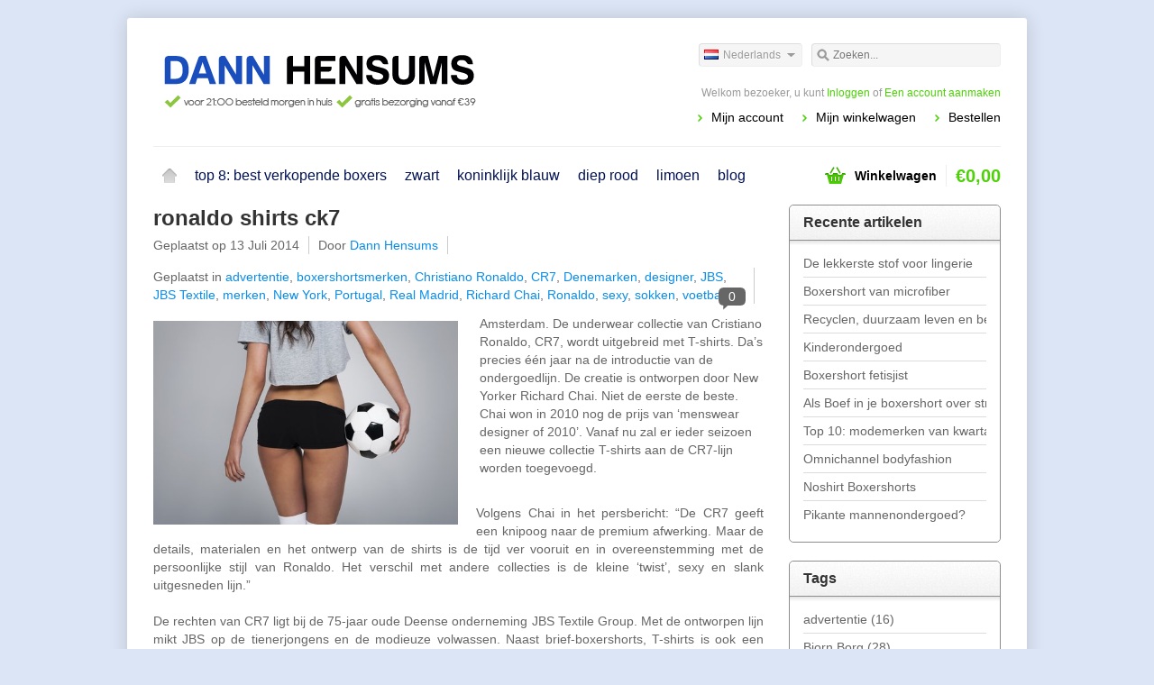

--- FILE ---
content_type: text/html;charset=utf-8
request_url: https://www.dannhensums.com/nl/blogs/boxershorts/ronaldo-shirts-ck7/
body_size: 6401
content:
<!DOCTYPE html>
<html lang="nl">
    <head>
        <meta charset="utf-8"/>
<!-- [START] 'blocks/head.rain' -->
<!--

  (c) 2008-2026 Lightspeed Netherlands B.V.
  http://www.lightspeedhq.com
  Generated: 26-01-2026 @ 01:46:05

-->
<link rel="canonical" href="https://www.dannhensums.com/nl/blogs/boxershorts/ronaldo-shirts-ck7/"/>
<link rel="alternate" href="https://www.dannhensums.com/nl/index.rss" type="application/rss+xml" title="Nieuwe producten"/>
<link rel="alternate" href="https://www.dannhensums.com/nl/blogs/boxershorts.rss" type="application/rss+xml" title="blog"/>
<meta name="robots" content="noodp,noydir"/>
<meta name="google-site-verification" content="2ce4V0dE6VPoYQWyGL_3lcsm4UvcvXYL3hma0D-nciA"/>
<meta property="og:url" content="https://www.dannhensums.com/nl/blogs/boxershorts/ronaldo-shirts-ck7/?source=facebook"/>
<meta property="og:site_name" content="| Salekortingen - 50%"/>
<meta property="og:title" content="Ronaldo Shirts CK7 | Dann Hensums Underwear"/>
<meta property="og:description" content="De underwear collectie van Cristiano Ronaldo, CR7, wordt uitgebreid met T-shirts. Da’s precies één jaar na de introductie van de ondergoedlijn. De creatie is ontworpen door New Yorker Richard Chai. Niet de eerste de beste. Chai won in 2010 nog de prijs va"/>
<meta property="og:image" content="https://cdn.webshopapp.com/shops/20225/files/13573599/ronaldo-shirts-ck7.jpg"/>
<!--[if lt IE 9]>
<script src="https://cdn.webshopapp.com/assets/html5shiv.js?2025-02-20"></script>
<![endif]-->
<!-- [END] 'blocks/head.rain' -->
        <title>Ronaldo Shirts CK7 | Dann Hensums Underwear | Salekortingen - 50%</title>
        <meta name="description" content="De underwear collectie van Cristiano Ronaldo, CR7, wordt uitgebreid met T-shirts. Da’s precies één jaar na de introductie van de ondergoedlijn. De creatie is ontworpen door New Yorker Richard Chai. Niet de eerste de beste. Chai won in 2010 nog de prijs va" />
        <meta name="keywords" content="Cristiano Ronaldo, CR7, Richard Chai, New York, designer, sexy, Denemarken, JBS Textile" />
        <meta name="viewport" content="width=1024" />
        <link rel="shortcut icon" href="https://cdn.webshopapp.com/shops/20225/themes/32048/assets/favicon.ico?20200124102550" type="image/x-icon" />
                <link rel="stylesheet" href="https://cdn.webshopapp.com/shops/20225/themes/32048/assets/stylesheet.css?20200124102550" />
        <link rel="stylesheet" href="https://cdn.webshopapp.com/shops/20225/themes/32048/assets/settings.css?20200124102550" />
        <link rel="stylesheet" href="https://cdn.webshopapp.com/assets/jquery-fancybox-2-1-4.css?2025-02-20" />
        <link rel="stylesheet" href="https://cdn.webshopapp.com/assets/jquery-fancybox-2-1-4-thumbs.css?2025-02-20" />
        <link rel="stylesheet" href="https://cdn.webshopapp.com/assets/gui.css?2025-02-20" />
        <link rel="stylesheet" href="https://cdn.webshopapp.com/shops/20225/themes/32048/assets/custom.css?20200124102550" />
        <script src="https://cdn.webshopapp.com/assets/jquery-1-9-1.js?2025-02-20"></script>
        <script src="https://cdn.webshopapp.com/assets/jquery-migrate-1-1-1.js?2025-02-20"></script>
        <script src="https://cdn.webshopapp.com/assets/jquery-ui-1-10-1.js?2025-02-20"></script>
        <script src="https://cdn.webshopapp.com/assets/jquery-fancybox-2-1-4.js?2025-02-20"></script>
        <script src="https://cdn.webshopapp.com/assets/jquery-fancybox-2-1-4-thumbs.js?2025-02-20"></script>
        <script src="https://cdn.webshopapp.com/assets/jquery-zoom-1-7-0.js?2025-02-20"></script>
        <script src="https://cdn.webshopapp.com/assets/jquery-jcarousel-0-3-0.js?2025-02-20"></script>
        <script src="https://cdn.webshopapp.com/shops/20225/themes/32048/assets/playful.js?20200124102550"></script>
        <script src="https://cdn.webshopapp.com/assets/gui.js?2025-02-20"></script>
    </head>
    <body>
      
        <div id="gridsystem" class="hide"></div>

        <div class="wrapper layout-fixed border-shadow-dark">
            <div class="header clearfix">
                <div class="container">
                    <a href="https://www.dannhensums.com/nl/" class="logo" title="Boxershorts Heren bestellen">
                        <img src="https://cdn.webshopapp.com/shops/20225/themes/32048/assets/logo.png?20200124102550" alt="Boxershorts Heren bestellen" />
                    </a>
                    <div class="topnav">
                        <div class="search tui clearfix">
                            <form action="https://www.dannhensums.com/nl/search/" method="get">
                                <input type="text" name="q" autocomplete="off" value="" placeholder="Zoeken..." x-webkit-speech="x-webkit-speech" />
                            </form>
                        </div>
                        <div class="autocomplete">
                            <div class="arrow"></div>
                            <div class="products products-livesearch"></div>
                            <div class="more"><a href="#">Bekijk alle resultaten <span>(0)</span></a></div>
                            <div class="notfound">Geen producten gevonden...</div>
                        </div>
                                                                            <div class="tui-dropdown language tui-language tui-language-nl">
                                <span>Nederlands</span>
                                <ul>
                                                                            <li class="tui-language tui-language-nl"><a href="https://www.dannhensums.com/nl/" lang="nl" title="Nederlands">Nederlands</a></li>
                                                                            <li class="tui-language tui-language-de"><a href="https://www.dannhensums.com/de/" lang="de" title="Deutsch">Deutsch</a></li>
                                                                            <li class="tui-language tui-language-en"><a href="https://www.dannhensums.com/en/" lang="en" title="English">English</a></li>
                                                                    </ul>
                            </div>
                                            </div>
                    <div class="shopnav">
                                                    <p>Welkom bezoeker, u kunt <a href="https://www.dannhensums.com/nl/account/">Inloggen</a> of <a href="https://www.dannhensums.com/nl/account/register/">Een account aanmaken</a></p>
                                                <ul>
                            <li><a href="https://www.dannhensums.com/nl/account/" title="Mijn account">Mijn account</a></li>
                            <li><a href="https://www.dannhensums.com/nl/cart/" title="Mijn winkelwagen">Mijn winkelwagen</a></li>
                            <li><a href="https://www.dannhensums.com/nl/checkout/" title="Bestellen">Bestellen</a></li>
                        </ul>
                    </div>
                    <div class="categories">
                        <ul class="clearfix">
                            <li class="home"><a href="https://www.dannhensums.com/nl/" title="Home">Home</a></li>
                                                            <li><a href="https://www.dannhensums.com/nl/top-8-best-verkopende-boxers/" class="main" title="top 8: best verkopende boxers">top 8: best verkopende boxers</a>
                                                                    </li>
                                                            <li><a href="https://www.dannhensums.com/nl/zwart/" class="main" title="zwart">zwart</a>
                                                                    </li>
                                                            <li><a href="https://www.dannhensums.com/nl/koninklijk-blauw/" class="main" title="koninklijk blauw">koninklijk blauw</a>
                                                                    </li>
                                                            <li><a href="https://www.dannhensums.com/nl/diep-rood/" class="main" title="diep rood">diep rood</a>
                                                                    </li>
                                                            <li><a href="https://www.dannhensums.com/nl/limoen/" class="main" title="limoen">limoen</a>
                                                                    </li>
                                                                                                                  <li><a href="https://www.dannhensums.com/nl/blogs/boxershorts/" class="main">blog</a>
                                    <ul>
                                        <li class="arrow"></li>
                                        <li class="title">Recente berichten</li>
                                                                                    <li><a href="https://www.dannhensums.com/nl/blogs/boxershorts/de-lekkerste-stof-voor-lingerie/" class="ellipsis" title="De lekkerste stof voor lingerie">De lekkerste stof voor lingerie</a></li>
                                                                                    <li><a href="https://www.dannhensums.com/nl/blogs/boxershorts/boxershort-van-microfiber/" class="ellipsis" title="Boxershort van microfiber">Boxershort van microfiber</a></li>
                                                                                    <li><a href="https://www.dannhensums.com/nl/blogs/boxershorts/recyclen-duurzaam-leven-en-besparen/" class="ellipsis" title="Recyclen, duurzaam leven en besparen">Recyclen, duurzaam leven en besparen</a></li>
                                                                                    <li><a href="https://www.dannhensums.com/nl/blogs/boxershorts/kinderondergoed/" class="ellipsis" title="Kinderondergoed">Kinderondergoed</a></li>
                                                                                    <li><a href="https://www.dannhensums.com/nl/blogs/boxershorts/boxershort-fetisjist/" class="ellipsis" title="Boxershort fetisjist">Boxershort fetisjist</a></li>
                                                                            </ul>
                                </li>
                                                                              </ul>
                    </div>
                    <div class="cart">
                        <a href="https://www.dannhensums.com/nl/cart/" title="Mijn winkelwagen">
                            <i></i>
                            <small>Winkelwagen</small>
                            <strong>€0,00</strong>
                        </a>
                                            </div>
                </div>
            </div>

            <div class="template-content">
<link rel="stylesheet" type="text/css" href="https://cdn.webshopapp.com/assets/gui-core.css?2025-02-20" />
<script src="https://cdn.webshopapp.com/assets/gui-core.js?2025-02-20"></script>
 <div id="gui-wrapper" class="gui gui-blog">
  <div class="gui-col2-right">
    <div class="gui-col2-right-col1">
            <article class="gui-blog-article gui-blog-article-image">
        <header>
          <h1><a href="https://www.dannhensums.com/nl/blogs/boxershorts/ronaldo-shirts-ck7/" title="ronaldo shirts ck7">ronaldo shirts ck7</a></h1>
          <ul class="gui-clearfix">
            <li>Geplaatst op <time datetime="2014-07-13T00:51:00+02:00">13 Juli 2014</time></li>
                        <li aria-label=Author ">Door <a href="https://plus.google.com/100408006446722615657/posts?rel=author" target="_blank" title="Dann Hensums">Dann Hensums</a></li>
                                    <li aria-label="Tags">Geplaatst in
                              <a href="https://www.dannhensums.com/nl/blogs/boxershorts/tagged/advertentie/" title="View all posts in advertentie">advertentie</a>,                               <a href="https://www.dannhensums.com/nl/blogs/boxershorts/tagged/boxershortsmerken/" title="View all posts in boxershortsmerken">boxershortsmerken</a>,                               <a href="https://www.dannhensums.com/nl/blogs/boxershorts/tagged/christiano-ronaldo/" title="View all posts in Christiano Ronaldo">Christiano Ronaldo</a>,                               <a href="https://www.dannhensums.com/nl/blogs/boxershorts/tagged/cr7/" title="View all posts in CR7">CR7</a>,                               <a href="https://www.dannhensums.com/nl/blogs/boxershorts/tagged/denemarken/" title="View all posts in Denemarken">Denemarken</a>,                               <a href="https://www.dannhensums.com/nl/blogs/boxershorts/tagged/designer/" title="View all posts in designer">designer</a>,                               <a href="https://www.dannhensums.com/nl/blogs/boxershorts/tagged/jbs/" title="View all posts in JBS">JBS</a>,                               <a href="https://www.dannhensums.com/nl/blogs/boxershorts/tagged/jbs-textile/" title="View all posts in JBS Textile">JBS Textile</a>,                               <a href="https://www.dannhensums.com/nl/blogs/boxershorts/tagged/merken/" title="View all posts in merken">merken</a>,                               <a href="https://www.dannhensums.com/nl/blogs/boxershorts/tagged/new-york/" title="View all posts in New York">New York</a>,                               <a href="https://www.dannhensums.com/nl/blogs/boxershorts/tagged/portugal/" title="View all posts in Portugal">Portugal</a>,                               <a href="https://www.dannhensums.com/nl/blogs/boxershorts/tagged/real-madrid/" title="View all posts in Real Madrid">Real Madrid</a>,                               <a href="https://www.dannhensums.com/nl/blogs/boxershorts/tagged/richard-chai/" title="View all posts in Richard Chai">Richard Chai</a>,                               <a href="https://www.dannhensums.com/nl/blogs/boxershorts/tagged/ronaldo/" title="View all posts in Ronaldo">Ronaldo</a>,                               <a href="https://www.dannhensums.com/nl/blogs/boxershorts/tagged/sexy/" title="View all posts in sexy">sexy</a>,                               <a href="https://www.dannhensums.com/nl/blogs/boxershorts/tagged/sokken/" title="View all posts in sokken">sokken</a>,                               <a href="https://www.dannhensums.com/nl/blogs/boxershorts/tagged/voetballer/" title="View all posts in voetballer">voetballer</a>                          </li>
                                      <li class="gui-blog-article-comments" >
                <a href="https://www.dannhensums.com/nl/blogs/boxershorts/ronaldo-shirts-ck7/#comments" title="Bekijk reacties op ronaldo shirts ck7">
                  <span aria-label="Has 0 comments">0</span>
                </a>
              </li>
                      </ul>
                    <a href="https://www.dannhensums.com/nl/blogs/boxershorts/ronaldo-shirts-ck7/" title="ronaldo shirts ck7"><img src="https://cdn.webshopapp.com/shops/20225/files/13573599/ronaldo-shirts-ck7.jpg" alt="ronaldo shirts ck7"/></a>
                  </header>
        <p class="gui-blog-article-content blog-article-summary">Amsterdam. De underwear collectie van Cristiano Ronaldo, CR7, wordt uitgebreid met T-shirts. Da’s precies één jaar na de introductie van de ondergoedlijn. De creatie is ontworpen door New Yorker Richard Chai. Niet de eerste de beste. Chai won in 2010 nog de prijs van ‘menswear designer of 2010’. Vanaf nu zal er ieder seizoen een nieuwe collectie T-shirts aan de CR7-lijn worden toegevoegd.</p>
        <p class="gui-blog-article-content"><p style="text-align: justify;">Volgens Chai in het persbericht: “De CR7 geeft een knipoog naar de premium afwerking. Maar de details, materialen en het ontwerp van de shirts is de tijd ver vooruit en in overeenstemming met de persoonlijke stijl van Ronaldo. Het verschil met andere collecties is de kleine ‘twist’, sexy en slank uitgesneden lijn.”</p>
<p style="text-align: justify;"> </p>
<p style="text-align: justify;">De rechten van CR7 ligt bij de 75-jaar oude Deense onderneming JBS Textile Group. Met de ontworpen lijn mikt JBS op de tienerjongens en de modieuze volwassen. Naast brief-boxershorts, T-shirts is ook een gestreepte sokkenlijn toegevoegd aan de collectie.</p>
<p style="text-align: justify;"> </p>
<p style="text-align: justify;">De Portugese <a title="Voetballer" href="https://www.dannhensums.com/nl/blogs/boxershorts/tagged/reclame/">voetballer</a> Ronaldo wordt vaak gevraagd voor commercials door zijn imposante persoonlijkheid en populariteit. Op dit moment speelt hij voor de Spaanse Primera Division-club Real Madrid en is hij aanvoerder van de Portugese nationale ploeg.</p>
<p style="text-align: justify;"> </p>
<p style="text-align: justify;">Al met al een mooie collectie van CR7 die voornamelijk in noord-Europa wordt verkocht. Tijdens mijn bezoek aan Portugal heb ik, opvallend genoeg, zijn kledinglijn CR7 in géén enkele winkel kunnen vinden. Dat kan te maken hebben met de hoge prijs voor Portugese begrippen. De prijzen van de brief’s liggen op 19.95 euro, CR7-boxershorts kosten 24.95 euro kosten en voor een paar sokken moet je een tientje afrekenen. De prijs van de T-shirts zijn nog niet bekend en zullen najaar 2014 in de verkoop gaan. Lancering vind je op <a href="http://www.cr7shirts.com/" target="_blank">www.cr7shirts.com</a></p>
<p> </p></p>
        <footer>
                      <div class="gui-blog-social" role="group" aria-label="Share on social media">

                                                        <script type="text/javascript" src="https://apis.google.com/js/plusone.js">
                {lang: ''}
              </script>
              <div class="gui-blog-social-google">
                <g:plusone size="medium"></g:plusone>
              </div>
                                        </div>
                    <div class="clear"></div>
        </footer>
      </article>
              <div class="gui-blog-comments" id="comments" role="region" aria-labelby="gui-article-comments-list-title">
          <h3 id="gui-article-comments-list-title">Reacties</h3>
                      <p>Wees de eerste om te reageren...</p>
                  </div>
        <div class="gui-spacer"></div>
        <div class="gui-blog-comment" id="comment" role="region" aria-labelby="gui-article-leave-comment-title">
                    <div class="gui-block">
            <div class="gui-block-title" id="gui-article-leave-comment-title"><strong>Laat een reactie achter</strong></div>
            <div class="gui-block-content">
              <form id="gui-form" action="https://www.dannhensums.com/nl/blogs/commentPost/2097/10869/" method="post">
                <input type="hidden" name="key" value="0927c78075775be56d7b2b597d9fd2e2" />
                <input type="text" name="url" value="" placeholder="URL" class="gui-hide" />
                <div class="gui-form">
                  <div class="gui-col2-equal">
                    <div class="gui-col2-equal-col1">
                      <div class="gui-field">
                        <label for="gui-form-name">Naam:     <em aria-hidden="true">*</em>
</label>
                        <div class="gui-input">
                          <input id="gui-form-name" type="text" name="name" value="" placeholder="Naam" class="gui-validate" aria-required="true"/>
                        </div>
                      </div>
                    </div>
                    <div class="gui-clear"></div>
                  </div>
                  <div class="gui-spacer"></div>
                  <div class="gui-col2-equal">
                    <div class="gui-col2-equal-col1">
                      <div class="gui-field">
                        <label for="gui-form-email">E-mail:     <em aria-hidden="true">*</em>
</label>
                        <div class="gui-input">
                          <input id="gui-form-email" type="text" name="email" value="" placeholder="E-mail" class="gui-validate" aria-required="true" />
                        </div>
                      </div>
                    </div>
                    <div class="gui-col2-equal-col2">
                      <div class="gui-field-info">* Uw e-mailadres wordt niet gepubliceerd.</div>
                    </div>
                    <div class="gui-clear"></div>
                  </div>
                  <div class="gui-spacer"></div>
                  <div class="gui-field">
                    <label for="gui-form-comment">Reactie:     <em aria-hidden="true">*</em>
</label>
                    <div class="gui-text">
                      <textarea id="gui-form-comment" name="comment" placeholder="Reactie" style="width:100%;" class="gui-validate" aria-required="true"></textarea>
                    </div>
                  </div>
                  <div class="gui-required" aria-hidden="true">* Verplichte velden</div>
                  <div class="gui-buttons gui-border">
                    <div class="gui-right"><a href="javascript:;" role="button" onclick="$('#gui-form').submit();" class="gui-button-small" title="Opslaan">Opslaan</a></div>
                    <div class="gui-clear"></div>
                  </div>
                </div>
              </form>
            </div>
          </div>
        </div>
          </div>
    <div class="gui-col2-right-col2" role="complementary">
      <div class="gui-block" role="group" aria-labelledby="gui-recent-blog-articles-title">
  <div class="gui-block-title" id="gui-recent-blog-articles-title"><strong>Recente artikelen</strong></div>
  <div class="gui-block-content">
    <ul class="gui-block-linklist">
            <li><a href="https://www.dannhensums.com/nl/blogs/boxershorts/de-lekkerste-stof-voor-lingerie/" title="De lekkerste stof voor lingerie">De lekkerste stof voor lingerie</a></li>
            <li><a href="https://www.dannhensums.com/nl/blogs/boxershorts/boxershort-van-microfiber/" title="Boxershort van microfiber">Boxershort van microfiber</a></li>
            <li><a href="https://www.dannhensums.com/nl/blogs/boxershorts/recyclen-duurzaam-leven-en-besparen/" title="Recyclen, duurzaam leven en besparen">Recyclen, duurzaam leven en besparen</a></li>
            <li><a href="https://www.dannhensums.com/nl/blogs/boxershorts/kinderondergoed/" title="Kinderondergoed">Kinderondergoed</a></li>
            <li><a href="https://www.dannhensums.com/nl/blogs/boxershorts/boxershort-fetisjist/" title="Boxershort fetisjist">Boxershort fetisjist</a></li>
            <li><a href="https://www.dannhensums.com/nl/blogs/boxershorts/als-boef-in-je-boxershort-over-straat/" title="Als Boef in je boxershort over straat">Als Boef in je boxershort over straat</a></li>
            <li><a href="https://www.dannhensums.com/nl/blogs/boxershorts/top-10-modemerken-van-eerste-helft-2016/" title="Top 10: modemerken van kwartaal 1 - 2019">Top 10: modemerken van kwartaal 1 - 2019</a></li>
            <li><a href="https://www.dannhensums.com/nl/blogs/boxershorts/omnichannel-bodyfashion/" title="Omnichannel bodyfashion">Omnichannel bodyfashion</a></li>
            <li><a href="https://www.dannhensums.com/nl/blogs/boxershorts/noshirt-boxershorts/" title="Noshirt Boxershorts">Noshirt Boxershorts</a></li>
            <li><a href="https://www.dannhensums.com/nl/blogs/boxershorts/erotisch-mannenondergoed/" title="Pikante mannenondergoed? ">Pikante mannenondergoed? </a></li>
          </ul>
  </div>
</div>

<div class="gui-block gui-margin" role="group" aria-labelledby="gui-blog-article-tags-title">
  <div class="gui-block-title" id="gui-blog-article-tags-title"><strong>Tags</strong></div>
  <div class="gui-block-content">
    <ul class="gui-block-linklist">
              <li><a href="https://www.dannhensums.com/nl/blogs/boxershorts/tagged/advertentie/" title="advertentie">advertentie
          <span aria-label="Contains 16 articles">(16)</span></a></li>
              <li><a href="https://www.dannhensums.com/nl/blogs/boxershorts/tagged/bjorn-borg/" title="Bjorn Borg">Bjorn Borg
          <span aria-label="Contains 28 articles">(28)</span></a></li>
              <li><a href="https://www.dannhensums.com/nl/blogs/boxershorts/tagged/boxershortsmerken/" title="boxershortsmerken">boxershortsmerken
          <span aria-label="Contains 46 articles">(46)</span></a></li>
              <li><a href="https://www.dannhensums.com/nl/blogs/boxershorts/tagged/calvin-klein/" title="Calvin Klein">Calvin Klein
          <span aria-label="Contains 20 articles">(20)</span></a></li>
              <li><a href="https://www.dannhensums.com/nl/blogs/boxershorts/tagged/ceo/" title="CEO">CEO
          <span aria-label="Contains 25 articles">(25)</span></a></li>
              <li><a href="https://www.dannhensums.com/nl/blogs/boxershorts/tagged/cijfers/" title="cijfers">cijfers
          <span aria-label="Contains 34 articles">(34)</span></a></li>
              <li><a href="https://www.dannhensums.com/nl/blogs/boxershorts/tagged/losse-boxershorts/" title="losse boxershorts">losse boxershorts
          <span aria-label="Contains 10 articles">(10)</span></a></li>
              <li><a href="https://www.dannhensums.com/nl/blogs/boxershorts/tagged/marketing/" title="marketing">marketing
          <span aria-label="Contains 26 articles">(26)</span></a></li>
              <li><a href="https://www.dannhensums.com/nl/blogs/boxershorts/tagged/marlies-dekkers/" title="Marlies Dekkers">Marlies Dekkers
          <span aria-label="Contains 11 articles">(11)</span></a></li>
              <li><a href="https://www.dannhensums.com/nl/blogs/boxershorts/tagged/materialen/" title="materialen">materialen
          <span aria-label="Contains 25 articles">(25)</span></a></li>
              <li><a href="https://www.dannhensums.com/nl/blogs/boxershorts/tagged/merken/" title="merken">merken
          <span aria-label="Contains 26 articles">(26)</span></a></li>
              <li><a href="https://www.dannhensums.com/nl/blogs/boxershorts/tagged/mvo/" title="MVO">MVO
          <span aria-label="Contains 14 articles">(14)</span></a></li>
              <li><a href="https://www.dannhensums.com/nl/blogs/boxershorts/tagged/nederlands-merk/" title="Nederlands merk">Nederlands merk
          <span aria-label="Contains 31 articles">(31)</span></a></li>
              <li><a href="https://www.dannhensums.com/nl/blogs/boxershorts/tagged/omnichannel/" title="omnichannel">omnichannel
          <span aria-label="Contains 9 articles">(9)</span></a></li>
              <li><a href="https://www.dannhensums.com/nl/blogs/boxershorts/tagged/onderzoek/" title="onderzoek">onderzoek
          <span aria-label="Contains 45 articles">(45)</span></a></li>
              <li><a href="https://www.dannhensums.com/nl/blogs/boxershorts/tagged/opmerkelijk/" title="opmerkelijk">opmerkelijk
          <span aria-label="Contains 24 articles">(24)</span></a></li>
              <li><a href="https://www.dannhensums.com/nl/blogs/boxershorts/tagged/outlets/" title="outlets">outlets
          <span aria-label="Contains 12 articles">(12)</span></a></li>
              <li><a href="https://www.dannhensums.com/nl/blogs/boxershorts/tagged/outlets-test/" title="outlets test">outlets test
          <span aria-label="Contains 11 articles">(11)</span></a></li>
              <li><a href="https://www.dannhensums.com/nl/blogs/boxershorts/tagged/recensie/" title="recensie">recensie
          <span aria-label="Contains 9 articles">(9)</span></a></li>
              <li><a href="https://www.dannhensums.com/nl/blogs/boxershorts/tagged/reclame/" title="reclame">reclame
          <span aria-label="Contains 15 articles">(15)</span></a></li>
              <li><a href="https://www.dannhensums.com/nl/blogs/boxershorts/tagged/sexy/" title="sexy">sexy
          <span aria-label="Contains 13 articles">(13)</span></a></li>
              <li><a href="https://www.dannhensums.com/nl/blogs/boxershorts/tagged/studie/" title="studie">studie
          <span aria-label="Contains 26 articles">(26)</span></a></li>
              <li><a href="https://www.dannhensums.com/nl/blogs/boxershorts/tagged/tommy-hilfiger/" title="Tommy Hilfiger">Tommy Hilfiger
          <span aria-label="Contains 9 articles">(9)</span></a></li>
              <li><a href="https://www.dannhensums.com/nl/blogs/boxershorts/tagged/usp/" title="USP">USP
          <span aria-label="Contains 42 articles">(42)</span></a></li>
              <li><a href="https://www.dannhensums.com/nl/blogs/boxershorts/tagged/zweden/" title="Zweden">Zweden
          <span aria-label="Contains 9 articles">(9)</span></a></li>
          </ul>
  </div>
</div>    </div>
    <div class="gui-clear"></div>
  </div>
</div>
<script>
gui_validator('#gui-form');
gui_translation('This is a required field','Dit is een verplicht veld');
</script>
</script>
</div>

                            <div class="socialbar clearfix">
                    <div class="box-border box-border-top"></div>
                    <div class="box-border box-border-bottom"></div>
                    <div class="socialbar-container">
                                                    <div class="socialbar-blog">
                                <h4 class="border">Recente berichten</h4>
                                <div class="socialbar-blog-box">
                                                                                                                        <div class="blog-article">
                                                <h3><a href="https://www.dannhensums.com/nl/blogs/boxershorts/de-lekkerste-stof-voor-lingerie/">De lekkerste stof voor lingerie</a></h3>
                                            </div>
                                                                                    <div class="blog-article">
                                                <h3><a href="https://www.dannhensums.com/nl/blogs/boxershorts/boxershort-van-microfiber/">Boxershort van microfiber</a></h3>
                                            </div>
                                                                                    <div class="blog-article">
                                                <h3><a href="https://www.dannhensums.com/nl/blogs/boxershorts/recyclen-duurzaam-leven-en-besparen/">Recyclen, duurzaam leven en besparen</a></h3>
                                            </div>
                                                                                    <div class="blog-article">
                                                <h3><a href="https://www.dannhensums.com/nl/blogs/boxershorts/kinderondergoed/">Kinderondergoed</a></h3>
                                            </div>
                                                                                    <div class="blog-article">
                                                <h3><a href="https://www.dannhensums.com/nl/blogs/boxershorts/boxershort-fetisjist/">Boxershort fetisjist</a></h3>
                                            </div>
                                                                                                            </div>
                            </div>
                                                                                            </div>
                </div>
            
            
            <div class="footer">
                <div class="footer-nav grid  clearfix">
                    <div class="grid-4">
                        <h4>Informatie</h4>
                        <ul>
                                                                        <li><a href="https://www.dannhensums.com/nl/service/about/" title="Over ons">Over ons</a></li>
                                                                                                                                                <li><a href="https://www.dannhensums.com/nl/service/payment-methods/" title="Veilig betalen">Veilig betalen</a></li>
                                                                                                                                                <li><a href="https://www.dannhensums.com/nl/service/discounts/" title="Kortingscode">Kortingscode</a></li>
                                                                                                                                                                                                <li><a href="https://www.dannhensums.com/nl/service/ruilen-en-retourneren/" title="Retourneren">Retourneren</a></li>
                                                                                                                                                                                                <li><a href="https://www.dannhensums.com/nl/service/maatvoering/" title="Maten">Maten</a></li>
                                                                                                <li><a href="https://www.dannhensums.com/nl/service/washinglabels/" title="Wasvoorschriften">Wasvoorschriften</a></li>
                                                                        </ul>
                    </div>
                    <div class="grid-4">
                                              <h4>Meer</h4>
                        <ul>
                            <li><a href="https://www.dannhensums.com/nl/collection/" title="Alle producten">Alle producten</a></li>
                            <li><a href="https://www.dannhensums.com/nl/collection/?sort=newest" title="Nieuwste producten">Nieuwste producten</a></li>
                            <li><a href="https://www.dannhensums.com/nl/collection/offers/" title="Aanbiedingen">Aanbiedingen</a></li>
                                                                                </ul>
                                                                          <h4 style="margin-top:20px;">RSS feeds</h4>
                            <ul>
                                <li><a href="https://www.dannhensums.com/nl/index.rss" title="Nieuwste producten">Nieuwste producten</a></li>
                            </ul>
                                            </div>
                    <div class="grid-4">
                        <h4>Mijn account</h4>
                        <ul>
                            <li><a href="https://www.dannhensums.com/nl/account/information/" title="Account informatie">Account informatie</a></li>
                            <li><a href="https://www.dannhensums.com/nl/account/orders/" title="Mijn bestellingen">Mijn bestellingen</a></li>
                                                          <li><a href="https://www.dannhensums.com/nl/account/tickets/" title="Mijn tickets">Mijn tickets</a></li>
                                                        <li><a href="https://www.dannhensums.com/nl/account/wishlist/" title="Mijn verlanglijst">Mijn verlanglijst</a></li>
                                                    </ul>
                    </div>
                    <div class="grid-4 grid-4-last">
                        <h4>Klantenservice</h4>
                        <ul>
                                                                                                                                        <li><a href="https://www.dannhensums.com/nl/service/shipping-returns/" title="Verzendkosten">Verzendkosten</a></li>
                                                                                                                                                                    <li><a href="https://www.dannhensums.com/nl/service/privacy-policy/" title="Privacy Policy">Privacy Policy</a></li>
                                                                                                                                                                    <li><a href="https://www.dannhensums.com/nl/service/" title="Klantenservice">Klantenservice</a></li>
                                                                                                              <li><a href="https://www.dannhensums.com/nl/sitemap/" title="Sitemap">Sitemap</a></li>
                                                                                                                                                                    <li><a href="https://www.dannhensums.com/nl/service/general-terms-conditions/" title="Algemene voorwaarden">Algemene voorwaarden</a></li>
                                                                                                              <li><a href="https://www.dannhensums.com/nl/service/disclaimer/" title="Disclaimer">Disclaimer</a></li>
                                                                                                                                                                                          </ul>
                    </div>
                </div>
                <div class="footer-hallmarks clearfix">
                  <table>
                    <tr>
                                              <td>
                          <a href="https://www.dannhensums.com/nl/wk-ek-voetbal/" title="EK-WK voetbal" target="_blank">
                            <img src="https://static.webshopapp.com/shops/020225/files/023760499/read-te-f-at-wasvoorschriftenjpg.jpg" alt="EK-WK voetbal" title="EK-WK voetbal" />
                          </a>
                        </td>
                                              <td>
                          <a href="https://www.dannhensums.com/nl/boxershorts-outlet/" title="boxershorts outlet" target="_blank">
                            <img src="https://static.webshopapp.com/shops/020225/files/016573289/dann-hensums-boxershorts-aanbieding.jpg" alt="boxershorts outlet" title="boxershorts outlet" />
                          </a>
                        </td>
                                              <td>
                          <a href="https://www.dannhensums.com/nl/ondergoed/" title="Ondergoed" target="_blank">
                            <img src="https://static.webshopapp.com/shops/020225/files/023760511/dannhenusums-onder-de-palmboomjpg.jpg" alt="Ondergoed" title="Ondergoed" />
                          </a>
                        </td>
                                              <td>
                          <a href="https://www.dannhensums.com/nl/boxershorts-aanbiedingen" title="boxershorts aanbiedingen" target="_blank">
                            <img src="https://static.webshopapp.com/shops/020225/files/016573289/dann-hensums-boxershorts-aanbieding.jpg" alt="boxershorts aanbiedingen" title="boxershorts aanbiedingen" />
                          </a>
                        </td>
                                              <td>
                          <a href="https://www.dannhensums.com/nl/boxershorts" title="boxershorts" target="_blank">
                            <img src="https://static.webshopapp.com/shops/020225/files/023760387/dh-black-smalljpg.jpg" alt="boxershorts" title="boxershorts" />
                          </a>
                        </td>
                                          </tr>
                  </table>       
                </div>         
                                <div class="footer-payment">
                    <a href="https://www.dannhensums.com/nl/service/payment-methods/" title="Betaalmethoden">
                                                  <img src="https://cdn.webshopapp.com/assets/icon-payment-ideal.png?2025-02-20" title="iDEAL"alt="iDEAL" />
                                            </a>
                </div>
                <div class="footer-copyright">
                    &copy; Copyright 2026 | Salekortingen - 50%<br />
                                            Powered by
                                                    <a href="https://www.lightspeedhq.nl/" title="Lightspeed" target="_blank">Lightspeed</a>
                                                                                        </div>
            </div>
        </div>

        <script type="text/javascript">
        var searchUrl = 'https://www.dannhensums.com/nl/search/';
        </script>

        <!-- [START] 'blocks/body.rain' -->
<script>
(function () {
  var s = document.createElement('script');
  s.type = 'text/javascript';
  s.async = true;
  s.src = 'https://www.dannhensums.com/nl/services/stats/pageview.js';
  ( document.getElementsByTagName('head')[0] || document.getElementsByTagName('body')[0] ).appendChild(s);
})();
</script>
<!-- [END] 'blocks/body.rain' -->
    </body>
</html>

--- FILE ---
content_type: text/html; charset=utf-8
request_url: https://accounts.google.com/o/oauth2/postmessageRelay?parent=https%3A%2F%2Fwww.dannhensums.com&jsh=m%3B%2F_%2Fscs%2Fabc-static%2F_%2Fjs%2Fk%3Dgapi.lb.en.2kN9-TZiXrM.O%2Fd%3D1%2Frs%3DAHpOoo_B4hu0FeWRuWHfxnZ3V0WubwN7Qw%2Fm%3D__features__
body_size: 163
content:
<!DOCTYPE html><html><head><title></title><meta http-equiv="content-type" content="text/html; charset=utf-8"><meta http-equiv="X-UA-Compatible" content="IE=edge"><meta name="viewport" content="width=device-width, initial-scale=1, minimum-scale=1, maximum-scale=1, user-scalable=0"><script src='https://ssl.gstatic.com/accounts/o/2580342461-postmessagerelay.js' nonce="aOPHd_5FGQqIqKUACxVReg"></script></head><body><script type="text/javascript" src="https://apis.google.com/js/rpc:shindig_random.js?onload=init" nonce="aOPHd_5FGQqIqKUACxVReg"></script></body></html>

--- FILE ---
content_type: text/css; charset=UTF-8
request_url: https://cdn.webshopapp.com/shops/20225/themes/32048/assets/settings.css?20200124102550
body_size: 729
content:
body {
  color: #000000;
    background: #dce5f5 url('background.png') no-repeat scroll top center;
}

a {
  color: #000000;
}

.header .shopnav p a,
.footer h4,
.sidebar-box h2,
.products.products-horizontal .product.hover .actions a.button-add, .products.products-grid .product.hover .actions a.button-add {
  color: #4dd107;
}

.header .cart i,
.header .shopnav ul li,
.header .categories ul ul li,
.header .cart.hover a strong,
.footer .footer-nav ul li,
.sidebar-box ul li .arrow,
.headlines .slides ul.pagination li.current a,
.icon .icon-icon,
.collection-pagination ul li.number.active a,
#newsletterbar .inner button {
  background-color: #4dd107;
}

.collection-pagination ul li.number.active a:hover {
  background-color:#45bc06;
}

.product-info .buy .add {
  background-color: #3aa600;
}

.product-info .buy .add-outofstock {
  background-color: #EEE;
  color: #000000;
}

a:hover,
.header .shopnav p a:hover,
.header .categories ul li.home a,
.header .categories ul li a.main,
.headlines .slides ul.pagination li a:hover,
.products.products-horizontal .product.hover .actions a.button-wishlist:hover, .products.products-horizontal .product.hover .actions a.button-compare:hover, .products.products-grid .product.hover .actions a.button-wishlist:hover, .products.products-grid .product.hover .actions a.button-compare:hover,
.heading .container .breadcrumbs a:hover,
.productpage .product-info .share .rating .button-review:hover {
  color: #021254;
}


.products.products-horizontal .product.hover .actions a.button-add:hover, .products.products-grid .product.hover .actions a.button-add:hover {
color: #021254;
}

.icon:hover .icon-icon {
background-color: #021254;
}

.header .topnav .search a{
  background-color: #021254;
}

.header .topnav .search a:hover {
  background-color: #4dd107;
}

.headlines,
.heading {
  background-color: #47474d;
}
.heading h1 {
  color: #ffffff;
}
.heading .container .breadcrumbs, .heading .container .breadcrumbs a {
  color: #ffffff;
}

.header .categories ul li.hover.home a,
.header .categories ul li.hover a.main {
  background-color: #021254;
}


.headlines .slides a.prev, .headlines .slides a.next {
  background-color: #4dd107;
}
.headlines .slides a.prev:hover, .headlines .slides a.next:hover {
  background-color: #021254;
}

.productpage .product-info .pricing .price span {
  color: #01021f;  
}
.productpage .product-info .pricing .price,
.products.products-horizontal .product p.price, .products.products-grid .product p.price, .products.products-list .product p.price {
  background-color: #d4d2d4;
  color: #01021f;
}
.productpage .product-info .pricing .price.price-offer,
.products.products-horizontal .product p.price.price-offer, .products.products-grid .product p.price.price-offer, .products.products-list .productp.price.price-offer,
.products.products-list .product p.price.price-offer {
  background-color: #0abf16;
}
.productpage .product-info .pricing .price.price-offer span { 
  color: #01021f;
}

.products.products-sidebar .product p.price, .products.products-livesearch .product p.price {
  color: #d4d2d4;
}
.products.products-sidebar .product p.price.price-offer, .products.products-livesearch .product p.price.price-offer {
  color: #0abf16;
}

ul.tagcloud li a:hover {
  background-color: #021254;
}


.collection-options-mode .icon.active .icon-icon {
  background-color: #4dd107;
}
.collection-options-mode .icon:hover .icon-icon {
  background-color: #021254;
}


#collection-filter-price .ui-slider-range {
  border-color: #4dd107;
  background-color: #b7ec9b;
}


.header .cart span {
  background-color: #4dd107;
}
.header .cart a strong {
  color: #4dd107;
}

h2, h4 {
  color: #4dd107;
}

.tui input[type=text],
.tui input[type=password],
.tui select {
  font-family: "Arial", Helvetica;
}

.socialbar {
  background-color: #ffffff;
}
.socialbar h4 {
  color: ;
  border-color: #e5e5e5;
}

#newsletterbar {
  background-color: #e5e5e5;
}

#newsletterbar button {
  background-color: #4dd107;
}

#newsletterbar button:hover {
  background-color: #021254;
}

.productpage .product-info .pricing .price,
.productpage .product-info .pricing .price.price-offer,
.productpage .product-info .pricing .price .border,
.productpage .product-info .pricing .price.price-offer .border,
.products.products-horizontal .product p.price, 
.products.products-grid .product p.price, 
.products.products-list .product p.price,
.products.products-horizontal .product p.price.price-offer, 
.products.products-grid .product p.price.price-offer, 
.products.products-list .product p.price.price-offer,
.products.products-horizontal .product p.price .border, 
.products.products-grid .product p.price .border, 
.products.products-list .product p.price .border,
.products.products-horizontal .product p.price.price-offer .border, 
.products.products-grid .product p.price.price-offer .border, 
.products.products-list .product p.price.price-offer .border {
 border-radius: 50px 6px 50px 50px;
}

--- FILE ---
content_type: text/javascript;charset=utf-8
request_url: https://www.dannhensums.com/nl/services/stats/pageview.js
body_size: -411
content:
// SEOshop 26-01-2026 01:46:07